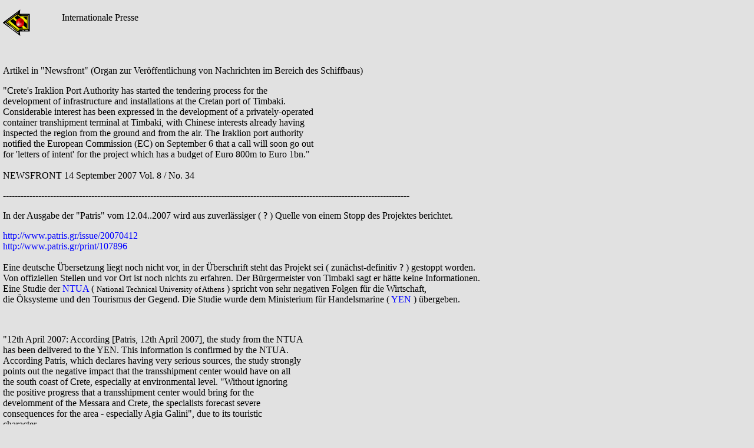

--- FILE ---
content_type: text/html
request_url: http://kein-containerhafen-in-timbaki.com/Internationale%20Presse.htm
body_size: 2459
content:
<!DOCTYPE HTML PUBLIC "-//W3C//DTD HTML 4.01 Transitional//EN"
"http://www.w3.org/TR/html4/loose.dtd">
<html>
<head>
<meta http-equiv="Content-Type" content="text/html; charset=iso-8859-1">
<title>Internationale Presse </title>
<style type="text/css">
<!--
body {
	background-color: #E1E1E1;
	margin-left: 5px;
	margin-top: 5px;
}
body,td,th {
	color: #000000;
}
a:link {
	color: #0000FF;
	text-decoration: none;
}
a:visited {
	text-decoration: none;
	color: #800040;
}
a:hover {
	text-decoration: none;
}
a:active {
	text-decoration: none;
}
.Stil1 {font-size: 16px}
.Stil2 {font-family: "Times New Roman", Times, serif}
.Stil3 {font-size: 16px; font-family: "Times New Roman", Times, serif; }
-->
</style>
<script language="JavaScript" type="text/JavaScript">
<!--
function MM_reloadPage(init) {  //reloads the window if Nav4 resized
  if (init==true) with (navigator) {if ((appName=="Netscape")&&(parseInt(appVersion)==4)) {
    document.MM_pgW=innerWidth; document.MM_pgH=innerHeight; onresize=MM_reloadPage; }}
  else if (innerWidth!=document.MM_pgW || innerHeight!=document.MM_pgH) location.reload();
}
MM_reloadPage(true);
//-->
</script>
</head>

<body>
<div id="Layer1" style="position:absolute; left:105px; top:21px; width:283px; height:20px; z-index:1">Internationale Presse </div>
<p><a href="index.htm"><img src="Button/pf129.gif" width="46" height="45" border="0"></a> </p>
<p>&nbsp;</p>
<p>Artikel in "Newsfront" (Organ zur Ver&ouml;ffentlichung von Nachrichten im Bereich des Schiffbaus) </p>
<p> "Crete's Iraklion Port Authority has started the tendering process for the<br>
development of infrastructure and installations at the Cretan port of Timbaki.<br>
Considerable interest has been expressed in the development of a privately-operated<br>
container transhipment terminal at Timbaki, with Chinese interests already having<br>
inspected the region from the ground and from the air. The Iraklion port authority<br>
notified the European Commission (EC) on September 6 that a call will soon go out<br>
for 'letters of intent' for the project which has a budget of Euro 800m to Euro 1bn."<br>
<br>
NEWSFRONT 14 September 2007 Vol. 8 / No. 34</p>
<p>------------------------------------------------------------------------------------------------------------------------------------------</p>
<p>In der Ausgabe der &quot;Patris&quot; vom 12.04..2007 wird aus zuverl&auml;ssiger ( ? ) Quelle von einem Stopp des Projektes berichtet.</p>
<pre class="Stil1"><span class="Stil2"><a href="http://www.patris.gr/issue/20070412" target="_blank">http://www.patris.gr/issue/20070412 </a>
<a href="http://www.patris.gr/print/107896" target="_blank">http://www.patris.gr/print/107896</a>

Eine deutsche &Uuml;bersetzung liegt noch nicht vor, in der &Uuml;berschrift steht das Projekt sei ( zun&auml;chst-definitiv ? ) gestoppt worden.
Von offiziellen Stellen und vor Ort ist noch nichts zu erfahren. Der B&uuml;rgermeister von Timbaki sagt er h&auml;tte keine Informationen.
Eine Studie der <a href="http://www.ntua.gr/" target="_blank">NTUA</a> ( <font size="-1">National Technical University of Athens</font> ) spricht von sehr negativen Folgen f&uuml;r die Wirtschaft,
die &Ouml;ksysteme und den Tourismus der Gegend. Die Studie wurde dem Ministerium f&uuml;r Handelsmarine ( <a href="http://egov.yen.gr/en/yen.chtm?prnbr=23685" target="_blank">YEN</a> ) &uuml;bergeben.</span></pre>
<pre class="Stil3">&nbsp;</pre>
<p class="Stil1">&quot;12th April 2007: According [Patris, 12th April 2007], the study from the NTUA<br>
  has been delivered to the YEN. This information is confirmed by the NTUA.<br>
  According Patris, which declares having very serious sources, the study strongly<br>
  points out the negative impact that the transshipment center would have on all<br>
  the south coast of Crete, especially at environmental level. "Without ignoring<br>
  the positive progress that a transshipment center would bring for the<br>
  develomment of the Messara and Crete, the specialists forecast severe<br>
  consequences for the area - especially Agia Galini", due to its touristic<br>
  character.<br>
  The consequences of the project on the ecosystems, as well as the visual<br>
  pollution, is also pointed out.<br>
  The mayor of Timbaki declares that he did not get any information, and that the<br>
  study has not been yet transmitted to the municipality. The answer of the<br>
  prefecture of Heraklion is the same.<br>
  The rector of the NTUA, who was also head of the team in charge of the study,<br>
  declares that the study will be transmitted to the OLH and local authorities<br>
within the next days.&quot;</p>
<p class="Stil1"><a href="http://members.explorecrete.com/index.php?showtopic=1928&pid=10713&st=0&#entry10713" target="_blank">( Auszug aus dem Forum von www.explorecrete.com </a>Beitrag von Ton. ) </p>
</body>
</html>
